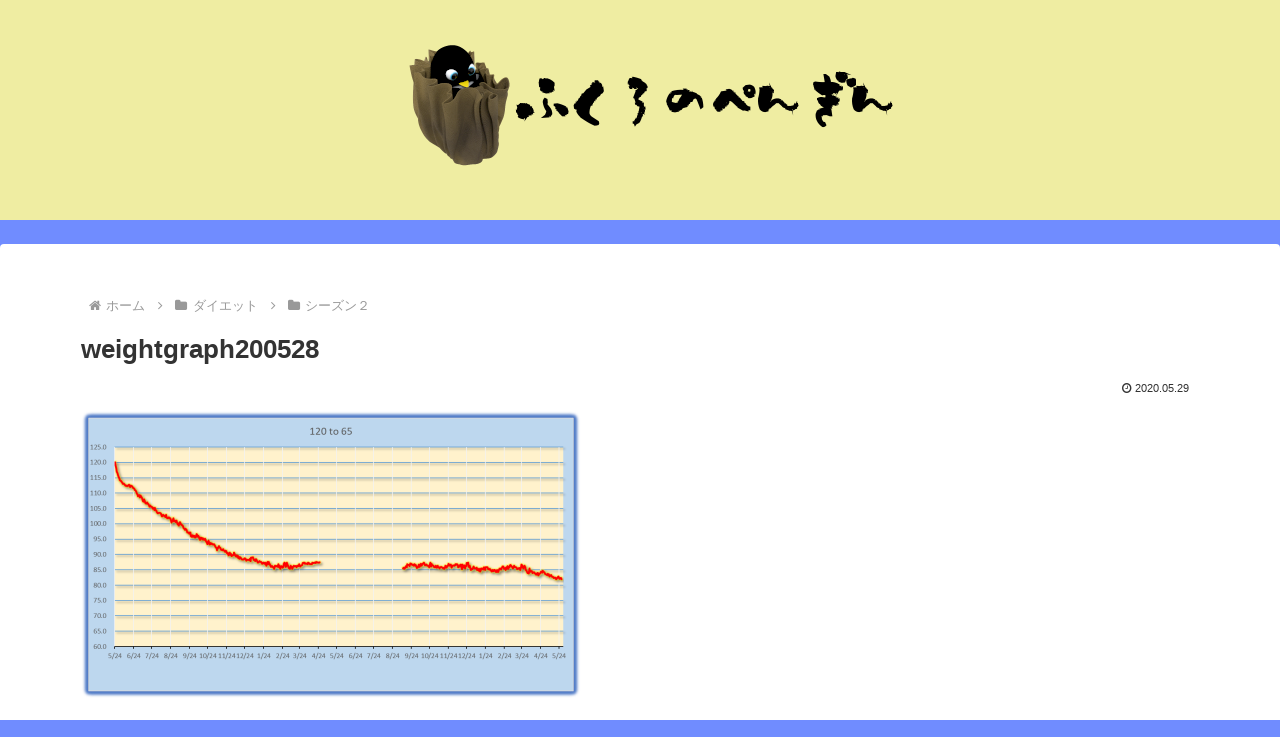

--- FILE ---
content_type: text/html; charset=utf-8
request_url: https://www.google.com/recaptcha/api2/aframe
body_size: 266
content:
<!DOCTYPE HTML><html><head><meta http-equiv="content-type" content="text/html; charset=UTF-8"></head><body><script nonce="O3HaCw239ptphaO6m2Sasw">/** Anti-fraud and anti-abuse applications only. See google.com/recaptcha */ try{var clients={'sodar':'https://pagead2.googlesyndication.com/pagead/sodar?'};window.addEventListener("message",function(a){try{if(a.source===window.parent){var b=JSON.parse(a.data);var c=clients[b['id']];if(c){var d=document.createElement('img');d.src=c+b['params']+'&rc='+(localStorage.getItem("rc::a")?sessionStorage.getItem("rc::b"):"");window.document.body.appendChild(d);sessionStorage.setItem("rc::e",parseInt(sessionStorage.getItem("rc::e")||0)+1);localStorage.setItem("rc::h",'1768718925302');}}}catch(b){}});window.parent.postMessage("_grecaptcha_ready", "*");}catch(b){}</script></body></html>